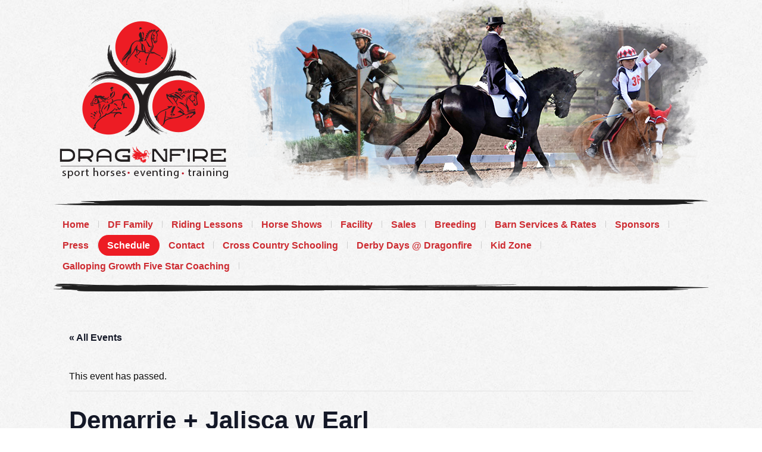

--- FILE ---
content_type: text/css
request_url: https://dragonfiresporthorses.com/wp-content/themes/quattro/style.css?ver=1.0
body_size: 6587
content:
/*
    Theme Name: Quattro Child Theme
	Theme URI: http://www.studiopress.com/themes/quattro
	Description: Quattro is a two or three column child theme created for the Genesis Framework.
    Author: StudioPress
    Author URI: http://www.studiopress.com/
 
    Version: 1.0
 
    Tags: black, blue, brown, gray, green, orange, pink, purple, red, silver, tan, white, yellow, dark, light, one-column, two-columns, three-columns, left-sidebar, right-sidebar, fixed-width, custom-background, custom-header, custom-menu, featured-images, full-width-template, post-formats, sticky-post, theme-options, threaded-comments
 
    Template: genesis
    Template Version: 1.8.2
 
	License: GNU General Public License v2.0 (or later)
	License URI: http://www.opensource.org/licenses/gpl-license.php
*/

/* Table of Contents

* Defaults
* Hyperlinks
* Body
* Wrap
* Header
* Image Header - Partial Width
* Image Header - Full Width
* Header / Primary / Secondary Navigation
* Primary Navigation Extras
* Inner
* Breadcrumb
* Taxonomy Description
* Content-Sidebar Wrap
* Content
* Headlines
* Ordered / Unordered Lists
* Post Info
* Post Meta
* Post Icons
* Column Classes
* Featured Post Grid
* Author Box
* Sticky Posts
* Archive Page
* Images
* Post Navigation
* Primary / Secondary Sidebars
* Dropdowns
* Featured Page / Post
* User Profile
* Buttons
* Search Form
* eNews & Updates Widget
* Calendar Widget
* Footer Widgets
* Footer
* Comments
* Gravity Forms
* Quattro Blue
* Quattro Brown
* Responsive Design

*/


/* Defaults
------------------------------------------------------------ */

body,
h1,
h2,
h2 a,
h2 a:visited,
h3,
h4,
h5,
h6,
p,
select,
textarea {
	color: #0E0E0E;
	font-family: 'Quattrocento Sans', sans-serif;
	font-size: 16px;
	line-height: 1.6;
	margin: 0;
	padding: 0;
	text-decoration: none;
}

blockquote,
input,
select,
textarea,
.author-box,
.breadcrumb,
.sticky,
.taxonomy-description {
	background-color: #f5f5f5;
	border: 1px solid #ccc;
}

input,
label,
select,
textarea {
	color: #444;
	font-family: 'Quattrocento', serif;
	font-size: 14px;
}

li,
ol,
ul {
	margin: 0;
	padding: 0;
}

ol li {
	list-style-type: decimal;
}


/* Hyperlinks
------------------------------------------------------------ */

a,
a:visited {
	color: #ed1c24;
	text-decoration: none;
}

a:hover {
	text-decoration: underline;
}

a img {
	border: none;
}


/* Body
------------------------------------------------------------ */

body {
	background: url(images/bg-footer.png) bottom center no-repeat, url(images/bg.jpg) top left repeat;
}

::-moz-selection {
	background-color: #444;
	color: #fff;
}

::selection {
	background-color: #444;
	color: #fff;
}


/* Wrap
------------------------------------------------------------ */

#wrap {
/*	-moz-box-shadow: 0 0 15px #000; 
	-webkit-box-shadow: 0 0 15px #000;
	background: url(images/wrap.png);
	border: 3px solid #ccc;
	box-shadow: 0 0 15px #000;*/
	margin: 0 auto 0;
	padding: 35px 0px 0px;
	width: 1100px;
	background: url(images/header.png) top right no-repeat;
}

.quattro-landing #wrap {
	margin: 25px auto;
	width: 800px;
}

#wrap .inner {
	/*border: double #ccc;*/
	overflow: hidden;
	/*padding: 15px 20px 20px;*/
}


/* Header
------------------------------------------------------------ */

#header {
	margin: 0 auto 30px;
	min-height: 120px;
	overflow: hidden;
	width: 100%;
}

#title-area {
	background: url(images/HeaderImage2.png) top left no-repeat;
	height: 270px;
	float: left;
	overflow: hidden;
	padding: 0;
	width: 288px;
	margin: 0 0 0 10px;
}

#title {
	font-family: 'Quattrocento Sans', sans-serif;
	font-size: 60px;
	font-weight: bold;
	line-height: 1.25;
	margin: 0;
	text-shadow: 1px 2px 1px #fff;
}

#title a,
#title a:hover {
	color: #555;
	text-decoration: none;
	margin-left: -9999px;
}

#description {
	color: #444;
	font-size: 16px;
	visibility: hidden;
}

#header .widget-area {
	float: right;
	padding: 20px 0 0 0;
	width: 470px;
}


/* Image Header - Partial Width
------------------------------------------------------------ */

.header-image #title-area,
.header-image #title,
.header-image #title a {
	display: block;
	float: left;
	height: 120px;
	overflow: hidden;
	padding: 0;
	text-indent: -9999px;
	width: 400px;
}

.header-image #description {
	display: block;
	overflow: hidden;
}


/* Image Header - Full Width
------------------------------------------------------------ */

.header-full-width #title-area,
.header-full-width #title,
.header-full-width #title a {
	text-align: center;
	width: 100%;
}


/* Header / Primary / Secondary Navigation
------------------------------------------------------------ */

#nav {
	background: url(images/bg-menu-top.png) top center no-repeat, url(images/bg-menu-btm.png) bottom center no-repeat;
	padding: 15px 0;
}

.menu-primary,
.menu-secondary,
#header .menu {
	clear: both;
	color: #CE2C32;
	font-size: 16px;
	margin: 0 auto;
	overflow: hidden;
	padding: 10px 0;
	width: 100%;
	font-family: 'Quattrocento Sans', sans-serif;
	font-weight: bold;
}

#header .menu {
	border: none;
}

.menu-primary ul,
.menu-secondary ul,
#header .menu ul {
	float: left;
	width: 100%;
}

.menu-primary li,
.menu-secondary li,
#header .menu li {
	float: left;
	list-style-type: none;
}

.menu-primary a,
.menu-secondary a,
#header .menu a {
	-moz-transition: all 0.2s ease-in-out;
	-webkit-transition: all 0.2s ease-in-out;
	background: url(images/nav-line.png) no-repeat center right;
	color: #CE2C32;
	display: block;
	padding: 5px 16px 5px 15px;
	position: relative;
	text-decoration: none;
	transition: all 0.2s ease-in-out;
}

.menu-primary li.no-line a,
.menu-secondary li.no-line a,
#header .menu li.no-line a {
	background: none;
}

.menu-primary li a:active,
.menu-primary li a:hover,
.menu-primary .current_page_item a,
.menu-primary .current-cat a,
.menu-primary .current-menu-item a,
.menu-secondary li a:active,
.menu-secondary li a:hover,
.menu-secondary .current_page_item a,
.menu-secondary .current-cat a,
.menu-secondary .current-menu-item a,
#header .menu li a:active,
#header .menu li a:hover,
#header .menu .current_page_item a,
#header .menu .current-cat a,
#header .menu .current-menu-item a {
	color: #fff;
	background: #ed1c24/*#CE2C32*/;
	border-radius: 17px;
}

.menu-primary li li a,
.menu-primary li li a:link,
.menu-primary li li a:visited,
.menu-secondary li li a,
.menu-secondary li li a:link,
.menu-secondary li li a:visited,
#header .menu li li a,
#header .menu li li a:link,
#header .menu li li a:visited {
	background: url(images/dots.png) bottom repeat-x;
	color: #444;
	font-size: 12px;
	padding: 9px 5px 8px;
	position: relative;
	text-transform: none;
	width: 140px;
}

.menu-primary li li:last-child a,
.menu-secondary li li:last-child a,
#header .menu li li:last-child a { 
	background: none; 
}

.menu-primary li li a:active,
.menu-primary li li a:hover,
.menu-secondary li li a:active,
.menu-secondary li li a:hover,
#header .menu li li a:active,
#header .menu li li a:hover {
	color: #b63838;
}

.menu-primary li ul,
.menu-secondary li ul,
#header .menu li ul {
	background: url(images/wrap.png);
	border: 1px solid #ccc;
	border-top: 0;
	height: auto;
	left: -9999px;
	margin: 0;
	padding: 0 10px;
	position: absolute;
	width: 150px;
	z-index: 9999;
}

.menu-primary li ul a,
.menu-secondary li ul a,
#header .menu li ul a {
	width: 140px;
}

.menu-primary li ul ul,
.menu-secondary li ul ul,
#header .menu li ul ul {
	margin: -36px 0 0 160px;
}

.menu li:hover ul ul,
.menu li.sfHover ul ul {
	left: -9999px;
}

.menu li:hover,
.menu li.sfHover {
	position: static;
}

ul.menu li:hover>ul,
ul.menu li.sfHover ul,
#header .menu li:hover>ul,
#header .menu li.sfHover ul {
	left: auto;
}

.menu li a .sf-sub-indicator,
.menu li li a .sf-sub-indicator,
.menu li li li a .sf-sub-indicator {
	position: absolute;
	text-indent: -9999px;
}

#wpadminbar li:hover ul ul {
	left: 0;
}


/* Primary Navigation Extras
------------------------------------------------------------ */

.menu li.right {
	float: right;
	padding: 0 15px;
}

.menu li.right a {
	border: none;
	color: #444;
	display: inline;
	text-decoration: none;
}

.menu li.right a:hover {
	color: #b63838;
	text-decoration: none;
}

.menu li.search {
	padding: 0 10px;
}

.menu li.rss a {
	background: url(images/rss.png) no-repeat center left;
	margin: 0 0 0 10px;
	padding: 0 0 0 20px;
}

.menu li.twitter a {
	background: url(images/twitter-nav.png) no-repeat center left;
	padding: 0 0 0 20px;
}


/* Inner
------------------------------------------------------------ */

#inner {
	margin: 25px auto 0;
	overflow: hidden;
}

.quattro-landing #inner {
	margin: 15px auto 10px;
}


/* Breadcrumb
------------------------------------------------------------ */

.breadcrumb {
	-moz-box-shadow: 0 0 10px #bbb inset;
	-webkit-box-shadow: 0 0 10px #bbb inset;
	background: url(images/bg-light.png);
	box-shadow: 0 0 10px #bbb inset;
	font-size: 14px;
	margin: -5px 0 30px;
	padding: 10px 15px;
}


/* Taxonomy Description
------------------------------------------------------------ */

.taxonomy-description {
	background-color: #fff;
	margin: -10px 0 30px;
	padding: 0 0 15px;
}

.taxonomy-description p {
	font-size: 14px;
	padding: 15px 15px 0;
}


/* Content-Sidebar Wrap
------------------------------------------------------------ */

#content-sidebar-wrap {
	float: left;
	width: 834px;
}

.sidebar-content-sidebar #content-sidebar-wrap {
	float: left;
	width: 844px;
}

.content-sidebar #content-sidebar-wrap,
.full-width-content #content-sidebar-wrap,
.sidebar-content #content-sidebar-wrap {
	width: 100%;
}

.sidebar-content-sidebar #content-sidebar-wrap,
.sidebar-sidebar-content #content-sidebar-wrap {
	float: right;
}


/* Content
------------------------------------------------------------ */

#content {
	background: url(images/bg-top.png) top left no-repeat, url(images/bg-btm.png) bottom left no-repeat;
	float: left;
	padding: 25px 40px 50px;
	width: 738px;
	min-height: 500px;
}

.sidebar-content-sidebar #content {
	width: 474px;
}

.content-sidebar #content,
.sidebar-content #content {
	width: 668px;
}

.sidebar-content #content,
.sidebar-sidebar-content #content {
	float: right;
}

.full-width-content #content {
	width: 1014px;
}

.full-width-content.quattro-landing #content {
	width: 714px;
}

.post {
	border-bottom: double #ccc;
	margin: 0 0 30px;
	padding: 0 0 40px;
}

.home .post {
	padding: 0;
}

.single .post {
	border: none;
	padding: 0;
}

.entry-content {
	overflow: hidden;
}

.entry-content p {
	margin: 0 0 25px;
}

blockquote {
	background: url(images/blockquote.png) no-repeat;
	border: none;
	margin: 5px 5px 20px;
	padding: 25px 30px 5px 70px;
}

blockquote p {
	color: #777;
}

p.subscribe-to-comments {
	padding: 20px 0 10px;
}

.alignleft {
	float: left;
}

.alignright {
	float: right;
}

.clear {
	clear: both;
}

.clear-line {
	border-bottom: double #ccc;
	clear: both;
	margin: 0 0 25px;
}


/* Headlines
------------------------------------------------------------ */

h1,
h2,
h2 a,
h2 a:visited,
h3,
h4,
h5,
h6 {
	font-family: 'Quattrocento Sans', sans-serif;
	font-weight: bold;
	line-height: 1.25;
	margin: 0 0 10px;
}

h1,
h2,
h2 a,
h2 a:visited {
	font-size: 36px;
}

.taxonomy-description h1 {
	margin: 0;
}

h2 a,
h2 a:visited {
	-moz-transition: all 0.2s ease-in-out;
	-webkit-transition: all 0.2s ease-in-out;
	color: #444;
	font-family: 'Quattrocento Sans', sans-serif;
	transition: all 0.2s ease-in-out;
}

h2 a:hover {
	color: #b63838;
	text-decoration: none;
}

.genesis-grid h2,
.genesis-grid h2 a,
.genesis-grid h2 a:visited {
	-moz-transition: all 0.2s ease-in-out;
	-webkit-transition: all 0.2s ease-in-out;
	font-size: 24px;
	line-height: 1.4;
	transition: all 0.2s ease-in-out;
}

.widget-area h2,
.widget-area h2 a {
	font-size: 14px;
	margin: 0 0 5px;
}

h3 {
	font-size: 30px;
}

h4 {
	font-size: 24px;
}

.taxonomy-description h1,
.widget-area h4 {
	font-size: 18px;
	margin: 0 0 5px;
}

.widget-area h4 a {
	color: #444;
	text-decoration: none;
}

#footer-widgets h4 {
	background: none;
	border: none;
	padding: 0;
}

h5 {
	font-size: 20px;
}

h6 {
	font-size: 18px;
}


/* Ordered / Unordered Lists
------------------------------------------------------------ */

.entry-content ol,
.entry-content ul {
	margin: 0;
	padding: 0 0 25px;
}

.archive-page ul li,
.entry-content ul li {
	background: url(images/list.png) no-repeat top left;
	list-style-type: none;
	padding: 0 0 0 15px;
}

.entry-content ul li {
	margin: 0 0 0 25px;
}

.entry-content ol li {
	margin: 0 0 0 35px;
}

.archive-page ul ul,
.entry-content ol ol,
.entry-content ul ul {
	padding: 0;
}


/* Post Info
------------------------------------------------------------ */

.post-info {
	font-size: 14px;
	margin: -5px 0 15px;
}


/* Post Meta
------------------------------------------------------------ */

.post-meta {
	-moz-box-shadow: 0 0 10px #bbb inset;
	-webkit-box-shadow: 0 0 10px #bbb inset;
	background: url(images/bg-light.png);
	box-shadow: 0 0 10px #bbb inset;
	clear: both;
	font-size: 14px;
	padding: 10px 12px 9px;
}

.home .post-meta {
	display: none;
}


/* Post Icons
------------------------------------------------------------ */

.post-comments,
.tags {
	background: url(images/nav-line.png) no-repeat center left;
	margin: 0 0 0 7px;
	padding: 0 0 0 10px;
}


/* Author Box
------------------------------------------------------------ */

.author-box {
	-moz-box-shadow: 0 0 10px #bbb inset;
	-webkit-box-shadow: 0 0 10px #bbb inset;
	background: url(images/bg-light.png);
	box-shadow: 0 0 10px #bbb inset;
	margin: 0 0 40px;
	overflow: hidden;
	padding: 20px;
}

.author-box p {
	font-size: 14px;
}


/* Column Classes
------------------------------------------------------------ */

.five-sixths,
.four-fifths,
.four-sixths,
.one-fifth,
.one-fourth,
.one-half,
.one-sixth,
.one-third,
.three-fifths,
.three-fourths,
.three-sixths,
.two-fifths,
.two-fourths,
.two-sixths,
.two-thirds {
	float: left;
	margin: 0 0 20px;
	padding-left: 3%;
}

.one-half,
.three-sixths,
.two-fourths {
	width: 48%;
}

.page-id-25/*stallions*/ .one-half {
	background:url(images/bg-vert-line.png) 5px 0px no-repeat;
	background-size: 8px 100%;
}

.page-id-25/*stallions*/ .first {
	background: none;
}

.one-third,
.two-sixths {
	width: 31%;
}

.four-sixths,
.two-thirds {
	width: 65%;
}

.one-fourth {
	width: 22.5%;
}

.three-fourths {
	width: 73.5%;
}

.one-fifth {
	width: 17.4%;
}

.two-fifths {
	width: 37.8%;
}

.three-fifths {
	width: 58.2%;
}

.four-fifths {
	width: 78.6%;
}

.one-sixth {
	width: 14%;
}

.five-sixths {
	width: 82%;
}

.first {
	clear: both;
	padding-left: 0;
}


/* Featured Post Grid
------------------------------------------------------------ */

.genesis-grid-even,
.genesis-grid-odd {
	margin: 0 0 20px;
	width: 48%;
}

.genesis-grid-even {
	float: right;
}

.genesis-grid-odd {
	clear: both;
	float: left;
}


/* Sticky Posts
------------------------------------------------------------ */

.sticky {
	background-color: #f5f5f5;
	margin: -10px 0 40px;
	padding: 20px;
}


/* Archive Page
------------------------------------------------------------ */

.archive-page {
	float: left;
	padding: 20px 0 0;
	width: 45%;
}


/* Images
------------------------------------------------------------ */

img {
	height: auto;
	max-width: 100%;
}

.avatar,
.featuredpage img,
.featuredpost img,
.post-image {
	background-color: #fff;
	border: 4px solid #ccc;
	padding: 1px;
}

.author-box .avatar {
	float: left;
	margin: 0 15px 0 0;
}

.post-image {
	margin: 0 10px 10px 0;
}

.comment-list li .avatar {
	float: right;
	margin: 5px 0 10px 15px;
}

img.centered,
.aligncenter {
	display: block;
	margin: 0 auto 20px;
}

img.alignnone {
	display: inline;
	margin: 0 0 10px;
}

img.alignleft,
.wp-caption.alignleft {
	display: inline;
	margin: 0 15px 10px 0;
}

img.alignright,
.wp-caption.alignright {
	display: inline;
	margin: 0 0 10px 15px;
}

.wp-caption {
	-moz-box-shadow: 0 0 10px #bbb inset;
	-webkit-box-shadow: 0 0 10px #bbb inset;
	background: url(images/bg-light.png);
	box-shadow: 0 0 10px #bbb inset;
	padding: 15px;
	text-align: center;
}

p.wp-caption-text {
	font-size: 14px;
	margin: 5px 0;
}

.wp-smiley,
.wp-wink {
	border: none;
	float: none;
}

.gallery-caption {
}


/* Post Navigation
------------------------------------------------------------ */

.navigation {
	font-size: 14px;
	overflow: hidden;
	padding: 5px 0;
	width: 100%;
}

.navigation li {
	display: inline;
}

.navigation li a,
.navigation li.disabled,
.navigation li a:hover,
.navigation li.active a {
	-moz-transition: all 0.2s ease-in-out;
	-webkit-transition: all 0.2s ease-in-out;
	background-color: #555;
	border: 1px solid #555;
	color: #fff;
	padding: 8px 10px;
	transition: all 0.2s ease-in-out;
}

.navigation li a:hover,
.navigation li.active a {
	background-color: #333;
	border: 1px solid #333;
	text-decoration: none;
}


/* Primary / Secondary Sidebars
------------------------------------------------------------ */

.sidebar {
	display: inline;
	float: right;
	font-size: 14px;
	width: 342px;
}

#sidebar-alt {
	float: left;
	width: 200px;
}

.sidebar-content #sidebar,
.sidebar-sidebar-content #sidebar {
	float: left;
}

.content-sidebar-sidebar #sidebar-alt {
	float: right;
}

.sidebar p {
	font-size: inherit;
	margin: 0 0 20px;
}

.sidebar .widget {
	background: url(images/bg-3.png) top left no-repeat;
	margin: 0 0 20px;
	padding: 25px 30px 0px;
	min-height: 80px;
}

.sidebar ol, .sidebar ul {
margin: 0 0 15px;
padding: 0;
}

.sidebar.widget-area ul li,
#footer-widgets .widget-area ul li {
	background: url(images/list.png) no-repeat top left;
	list-style-type: none;
	margin: 0 0 2px;
	padding: 0 0 0 15px;
	word-wrap: break-word;
}

.sidebar.widget-area ul ul li {
	border: none;
	margin: 0;
}

#sidebar .simple-social-icons ul li {
	/*border: 1px solid #555 !important;*/
	margin: 0 10px 0 0 !important;
	padding: 1px !important;
}

#sidebar .simple-social-icons ul li:hover {
	/*border: 1px solid #333 !important;*/
}


/* Dropdowns
------------------------------------------------------------ */

.widget_archive select,
#cat {
	display: inline;
	padding: 3px;
	width: 85%;
}


/* Featured Page / Post
------------------------------------------------------------ */

.featuredpage,
.featuredpost {
	clear: both;
	margin: 0 0 15px;
	overflow: hidden;
}

.featuredpage .page,
.featuredpost .post {
	border-bottom: 1px solid #ddd;
	margin: 0 0 5px;
	overflow: hidden;
	padding: 0 0 10px;
}

#footer-widgets .featuredpage .page,
#footer-widgets .featuredpost .post {
	margin: 0 0 10px;
	padding: 0;
}


/* User Profile
------------------------------------------------------------ */

.user-profile {
	overflow: hidden;
}


/* Buttons
------------------------------------------------------------ */

input[type="button"],
input[type="submit"] {
	-moz-transition: all 0.2s ease-in-out;
	-webkit-transition: all 0.2s ease-in-out;
	background-color: #555;
	border: 1px solid #555;
	color: #fff;
	cursor: pointer;
	line-height: 19px;
	padding: 6px 7px 5px;
	text-decoration: none;
	transition: all 0.2s ease-in-out;
}

input:hover[type="button"],
input:hover[type="submit"] {
	background-color: #333;
	border: 1px solid #333;
	text-decoration: none;
}


/* Search Form
------------------------------------------------------------ */

#header .searchform {
	float: right;
	padding: 40px 0 0;
}

.s {
	border: 1px solid #bbb;
	color: #777;
	margin: 0 -7px 0 0;
	padding: 7px 6px;
	width: 180px;
}

#header .s {
	width: 220px;
}

#nav .s {
	margin: 2px -7px 0 0;
}


/* eNews and Update Widget
------------------------------------------------------------ */

.enews #subbox {
	border: 1px solid #bbb;
	color: #777;
	margin: 10px -7px 0 0;
	padding: 7px 6px;
	width: 200px;
}


/* Calendar Widget
------------------------------------------------------------ */

#wp-calendar {
	width: 100%;
}

#wp-calendar caption {
	font-size: 12px;
	font-style: italic;
	padding: 2px 5px 0 0;
	text-align: right;
}

#wp-calendar thead {
	background-color: #f5f5f5;
	font-weight: bold;
	margin: 10px 0 0;
}

#wp-calendar td {
	background-color: #f5f5f5;
	padding: 2px;
	text-align: center;
}


/* Footer Widgets
------------------------------------------------------------ */

#footer-widgets {
	border-top: double #ccc;
	clear: both;
	font-size: 14px;
	margin: 0 auto;
	overflow: hidden;
	width: 100%;
}

#footer-widgets .wrap {
	overflow: hidden;
	padding: 20px 20px 0;
}

#footer-widgets .widget {
	background: none;
	border: none;
	margin: 0 0 15px;
	padding: 0;
}

#footer-widgets .textwidget {
	padding: 0;
}

#footer-widgets .widget_tag_cloud div div {
	padding: 0;
}

#footer-widgets p {
	font-size: inherit;
	margin: 0 0 10px;
}

#footer-widgets ul {
	margin: 0;
}

#footer-widgets ul li {
	margin: 0 0 0 20px;
}

#footer-widgets #wp-calendar thead,
#footer-widgets #wp-calendar td {
	background: none;
}

.footer-widgets-1 {
	float: left;
	margin: 0 30px 0 0;
	width: 290px;
}

.footer-widgets-2 {
	float: left;
	width: 280px;
}

.footer-widgets-3 {
	float: right;
	width: 290px;
}


/* Footer
------------------------------------------------------------ */

#footer {
	clear: both;
	color: #ccc;
	font-size: 14px;
	margin: 150px auto 0;
	overflow: hidden;
	text-shadow: 1px 1px 1px #111;
	width: 1146px;
}

#footer .wrap {
	overflow: hidden;
	padding: 22px 0 18px;
}

#footer p {
	color: inherit;
	font-size: inherit;
}

#footer a,
#footer a:visited {
	-moz-transition: all 0.2s ease-in-out;
	-webkit-transition: all 0.2s ease-in-out;
	color: #ccc;
	transition: all 0.2s ease-in-out;
}

#footer a:hover {
	color: #fff;
	text-decoration: none;
}

#footer .gototop {
	float: left;
	padding: 0 0 0 25px;
	width: 200px;
}

#footer .creds {
	float: right;
	padding: 0 25px 0 0;
	/*text-align: right;*/
	width: 720px;
}


/* Comments
------------------------------------------------------------ */

#comments,
#respond {
	margin: 0 0 20px;
	overflow: hidden;
}

#respond {
	margin: 0;
}

#author,
#comment,
#email,
#url {
	margin: 10px 5px 0 0;
	padding: 5px;
	width: 250px;
}

#comment {
	height: 150px;
	margin: 10px 0;
	width: 98%;
}

.ping-list {
	margin: 0 0 40px;
}

.comment-list ol,
.ping-list ol {
	padding: 10px;
}

.comment-list li,
.ping-list li {
	list-style-type: none;
	margin: 15px 0 5px;
	padding: 15px 20px;
}

.comment-list li ul li {
	list-style-type: none;
	margin-right: -20px;
}

.comment-content p {
	font-size: 14px;
	margin: 0 0 20px;
}

.comment-list cite,
.ping-list cite {
	font-style: normal;
}

.commentmetadata {
	font-size: 12px;
	margin: 0 0 5px;
}

.reply {
	font-size: 14px;
}

.nocomments {
	text-align: center;
}

#comments .navigation {
	display: block;
}

.bypostauthor {
}

.thread-alt,
.thread-even {
	-moz-box-shadow: 0 0 10px #bbb inset;
	-webkit-box-shadow: 0 0 10px #bbb inset;
	background: url(images/bg-light.png);
	box-shadow: 0 0 10px #bbb inset;
}

.alt,
.depth-1,
.even {
	-moz-box-shadow: 0 0 10px #bbb inset;
	-webkit-box-shadow: 0 0 10px #bbb inset;
	background: url(images/bg-light.png);
	box-shadow: 0 0 10px #bbb inset;
}


/* Gravity Forms
------------------------------------------------------------ */

div.gform_wrapper input,
div.gform_wrapper select,
div.gform_wrapper textarea {
	box-sizing: border-box;
	font-size: 14px !important;
	padding: 6px 7px 5px !important;
}

div.gform_footer input.button {
	color: #fff;
}

div.gform_wrapper .ginput_complex label {
	font-size: 14px;
}

div.gform_wrapper li,
div.gform_wrapper form li {
	margin: 0 0 10px;
}

div.gform_wrapper .gform_footer {
	border: none;
	margin: 0;
	padding: 0;
}


/* Quattro Blue
------------------------------------------------------------ */

body.quattro-blue {
	background: url(images/blue/bg.png);
	color: #353947;
}

.quattro-blue h1,
.quattro-blue h2,
.quattro-blue h2 a,
.quattro-blue h2 a:visited,
.quattro-blue h3,
.quattro-blue h4,
.quattro-blue h5,
.quattro-blue h6,
.quattro-blue p,
.quattro-blue select,
.quattro-blue textarea,
.quattro-blue .menu li.right a,
.quattro-blue .menu-primary,
.quattro-blue .menu-primary a,
.quattro-blue .menu-primary a:visited,
.quattro-blue .menu-primary li li a,
.quattro-blue .menu-primary li li a:link,
.quattro-blue .menu-primary li li a:visited,
.quattro-blue .menu-secondary,
.quattro-blue .menu-secondary a,
.quattro-blue .menu-secondary li li a,
.quattro-blue .menu-secondary li li a:link,
.quattro-blue .menu-secondary li li a:visited,
.quattro-blue #description,
.quattro-blue #header .menu,
.quattro-blue #header .menu a,
.quattro-blue #header .menu li li a,
.quattro-blue #header .menu li li a:link,
.quattro-blue #header .menu li li a:visited,
.quattro-blue #title a,
.quattro-blue #title a:hover {
	color: #353947;
}

.quattro-blue a,
.quattro-blue a:visited,
.quattro-blue h2 a:hover,
.quattro-blue .menu li.right a:hover,
.quattro-blue .menu-primary li a:active,
.quattro-blue .menu-primary li a:hover,
.quattro-blue .menu-primary .current_page_item a,
.quattro-blue .menu-primary .current-cat a,
.quattro-blue .menu-primary .current-menu-item a,
.quattro-blue .menu-primary li li a:active,
.quattro-blue .menu-primary li li a:hover,
.quattro-blue .menu-secondary li a:active,
.quattro-blue .menu-secondary li a:hover,
.quattro-blue .menu-secondary .current_page_item a,
.quattro-blue .menu-secondary .current-cat a,
.quattro-blue .menu-secondary .current-menu-item a,
.quattro-blue .menu-secondary li li a:active,
.quattro-blue .menu-secondary li li a:hover,
.quattro-blue #header .menu li a:active,
.quattro-blue #header .menu li a:hover,
.quattro-blue #header .menu .current_page_item a,
.quattro-blue #header .menu .current-cat a,
.quattro-blue #header .menu .current-menu-item a,
.quattro-blue #header .menu li li a:active,
.quattro-blue #header .menu li li a:hover {
	color: #63732c;
}

.quattro-blue input[type="button"],
.quattro-blue input[type="submit"],
.quattro-blue .navigation li a,
.quattro-blue .navigation li.disabled,
.quattro-blue .navigation li a:hover,
.quattro-blue .navigation li.active a {
	background-color: #3e4353;
	border: 1px solid #3e4353;
}

.quattro-blue input:hover[type="button"],
.quattro-blue input:hover[type="submit"],
.quattro-blue .navigation li a:hover,
.quattro-blue .navigation li.active a {
	background-color: #2d313d;
	border: 1px solid #2d31d;
}


/* Quattro Brown
------------------------------------------------------------ */

body.quattro-brown {
	background: url(images/brown/bg.png);
	color: #463e38;
}

.quattro-brown h1,
.quattro-brown h2,
.quattro-brown h2 a,
.quattro-brown h2 a:visited,
.quattro-brown h3,
.quattro-brown h4,
.quattro-brown h5,
.quattro-brown h6,
.quattro-brown p,
.quattro-brown select,
.quattro-brown textarea,
.quattro-brown .menu li.right a,
.quattro-brown .menu-primary,
.quattro-brown .menu-primary a,
.quattro-brown .menu-primary a:visited,
.quattro-brown .menu-primary li li a,
.quattro-brown .menu-primary li li a:link,
.quattro-brown .menu-primary li li a:visited,
.quattro-brown .menu-secondary,
.quattro-brown .menu-secondary a,
.quattro-brown .menu-secondary li li a,
.quattro-brown .menu-secondary li li a:link,
.quattro-brown .menu-secondary li li a:visited,
.quattro-brown #description,
.quattro-brown #header .menu,
.quattro-brown #header .menu a,
.quattro-brown #header .menu li li a,
.quattro-brown #header .menu li li a:link,
.quattro-brown #header .menu li li a:visited,
.quattro-brown #title a,
.quattro-brown #title a:hover {
	color: #463e38;
}

.quattro-brown a,
.quattro-brown a:visited,
.quattro-brown h2 a:hover,
.quattro-brown .menu li.right a:hover,
.quattro-brown .menu-primary li a:active,
.quattro-brown .menu-primary li a:hover,
.quattro-brown .menu-primary .current_page_item a,
.quattro-brown .menu-primary .current-cat a,
.quattro-brown .menu-primary .current-menu-item a,
.quattro-brown .menu-primary li li a:active,
.quattro-brown .menu-primary li li a:hover,
.quattro-brown .menu-secondary li a:active,
.quattro-brown .menu-secondary li a:hover,
.quattro-brown .menu-secondary .current_page_item a,
.quattro-brown .menu-secondary .current-cat a,
.quattro-brown .menu-secondary .current-menu-item a,
.quattro-brown .menu-secondary li li a:active,
.quattro-brown .menu-secondary li li a:hover,
.quattro-brown #header .menu li a:active,
.quattro-brown #header .menu li a:hover,
.quattro-brown #header .menu .current_page_item a,
.quattro-brown #header .menu .current-cat a,
.quattro-brown #header .menu .current-menu-item a,
.quattro-brown #header .menu li li a:active,
.quattro-brown #header .menu li li a:hover {
	color: #d05c1c;
}

.quattro-brown input[type="button"],
.quattro-brown input[type="submit"],
.quattro-brown .navigation li a,
.quattro-brown .navigation li.disabled,
.quattro-brown .navigation li a:hover,
.quattro-brown .navigation li.active a {
	background-color: #524942;
	border: 1px solid #524942;
}

.quattro-brown input:hover[type="button"],
.quattro-brown input:hover[type="submit"],
.quattro-brown .navigation li a:hover,
.quattro-brown .navigation li.active a {
	background-color: #3c3530;
	border: 1px solid #3c3530;
}


/* Responsive Design
------------------------------------------------------------ */

/*@media only screen and (max-width: 1200px) {

	#wrap {
		width: 920px;
	}
	
	#title-area {
		width: 500px;
	}
	
	#header .widget-area {
		width: 370px;
	}

	#content-sidebar-wrap {
		width: 654px;
	}
	
	.sidebar-content-sidebar #content-sidebar-wrap {
		width: 664px;
	}
	
	#content {
		width: 284px;
	}
	
	.sidebar-content-sidebar #content {
		width: 294px;
	}
	
	.content-sidebar #content,
	.sidebar-content #content {
		width: 494px;
	}
	
	.full-width-content #content {
		width: 834px;
	}

	.footer-widgets-1 {
		width: 230px;
	}
	
	.footer-widgets-2 {
		width: 220px;
	}
	
	.footer-widgets-3 {
		width: 220px;
	}

	#footer {
		width: 966px;
	}

	#footer .creds {
		width: 710px;
	}

}

@media only screen and (max-width: 1024px) {

	body {
		width: 100%;
		margin: 0 auto;
	}

	.archive-page,
	.content-sidebar #content,
	.content-sidebar-sidebar #content,
	.footer-widgets-1,
	.footer-widgets-2,
	.footer-widgets-3,
	.full-width-content #content,
	.full-width-content.quattro-landing #content,
	.menu-primary,
	.menu-secondary,
	.quattro-landing #wrap,
	.sidebar,
	.sidebar-content #content,
	.sidebar-content-sidebar #content,
	.sidebar-content-sidebar #content-sidebar-wrap,
	.sidebar-sidebar-content #content,
	#content-sidebar-wrap,
	#footer,
	#footer .creds,
	#footer .gototop,
	#footer-widgets .wrap,
	#header ul.menu,
	#header .widget-area,
	#sidebar-alt,
	#title-area,
	#wrap {
		width: 100%;
	}

	.menu-primary,
	.menu-secondary,
	#description,
	#footer .creds,
	#footer .gototop,
	#header ul.menu,
	#title,
	#title-area {
		float: none;
		text-align: center;
	}

	.quattro-landing #wrap,
	#wrap {
		-moz-box-shadow: none;
		-webkit-box-shadow: none;
		border: none;
		box-shadow: none;
		box-sizing: border-box;
		margin: 0 auto;
		padding: 0;
	}
	
	#wrap .inner {
		border: none;
		padding: 10px 20px 0;
	}

	#title-area {
		padding: 0;
	}
	
	#header .widget-area {
		padding: 10px 0 20px;
	}

	#header .searchform {
		float: none;
		margin: 0;
		padding: 0;
		text-align: center;
	}

	.menu-primary li,
	.menu-secondary li,
	#header ul.menu li {
		display: inline-block;
		float: none;
	}

	.menu li.right {
		display: none;
	}

	.menu li li {
		text-align: left;
	 }

	 #content {
		 padding: 0;
	 }

	 .navigation {
		 margin: 0 0 20px;
	 }

	 #respond {
		 margin: 0 0 15px;
	 }

}

@media only screen and (max-width: 800px) {

	#title {
		font-size: 42px;
	}

	.menu-primary a,
	.menu-secondary a,
	#header .menu a {
		background: none;
		border: none;
		padding: 5px;
	}

	h1,
	h2,
	h2 a,
	h2 a:visited {
		font-size: 30px;
	}

	h3 {
		font-size: 24px;
	}
	
	.genesis-grid-even,
	.genesis-grid-odd {
		float: left;
		margin: 0 0 30px;
		padding: 0;
		width: 100%;
	}

	.five-sixths,
	.four-fifths,
	.four-sixths,
	.one-fifth,
	.one-fourth,
	.one-half,
	.one-sixth,
	.one-third,
	.three-fifths,
	.three-fourths,
	.three-sixths,
	.two-fifths,
	.two-fourths,
	.two-sixths,
	.two-thirds {
		padding: 0;
		width: 100%;
	}

	.enews #subbox,
	.s,
	#header .s {
		width: 60%;
	}

}

@media only screen and (max-width: 300px) {

	#title {
		font-size: 30px;
	}
	
	#description {
		font-size: 14px;
	}

	h1,
	h2,
	h2 a,
	h2 a:visited {
		font-size: 24px;
	}

	h3 {
		font-size: 20px;
	}
	
}*/

#burninator {
	float: right;
	font-size: 4px;
}

#burninator a {
	color: transparent;
	text-shadow: none;
}

#burninator a:hover {
	color: transparent;
}

table, td {
	border: 2px solid #CE2C32;
	border-collapse: collapse;
	border-spacing: 0px;
}

td {
	padding: 15px;
}

.sidebar #text-3 {
	background: url(images/bg-box.png) 5px 0px no-repeat;
	background-size: 342px 100%;
	height: 400px;
}

.sidebar #text-3 .widget-wrap {
	margin-top: 9px;
}

.dfpaypal {
	text-align: center;
}

.sidebar.widget-area li.soliloquy-item {
    background: none;
    list-style-type: none;
    margin: 0;
    padding: 0;
    word-wrap: break-word;
}